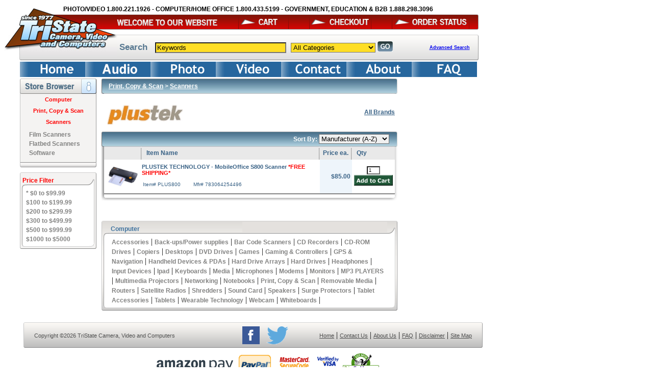

--- FILE ---
content_type: text/html; charset=UTF-8
request_url: https://tristatecamera.com/category/Scanners.html?store=4&levels=06370007&pf=0&mfr=1392
body_size: 8988
content:
<!DOCTYPE html PUBLIC "-//W3C//DTD XHTML 1.0 Transitional//EN"
        "http://www.w3.org/TR/xhtml1/DTD/xhtml1-transitional.dtd">
<html xmlns="http://www.w3.org/1999/xhtml">
<head>
    <meta http-equiv="Content-Type" content="text/html; charset=utf-8"/>

    <title>Print, Copy, Scan & Fax | TriState Camera</title>
    <meta name="description" content="Computer Equipment: Back-ups, Cartridges Drums & Ribbons, CD-ROM Drives, DVD Drives, Hand Held, Hard Drives, Modems, Monitors, MP3 , Multimedia Projectors, Printers, Scanners, Sound Card, Video Cards">
    <meta name="keywords" content="back ups, apc back ups, computer power supply, inkjet cartridge, toner cartridge, laser toner cartridge, inkjet replacement cartridge, inkjet toner cartridge, printer cartridge replacement, drum kit, thermal transfer ribbon, cd rom, cd writer, cd rom drive, cr rw drive, digital copier, copier cartridge, scanner printer copier fax, desktop computer, olympus digital camera, nikon digital camera, powershot, coolpix, megapixel, dvd writer, dvd rom, plain paper fax machine, facsimile, palm pilot, pda handheld, sony handheld, olympus digital voice recorder, maxtor hard drive, western digital hard drive, samsung hard drive, dvd jewel case, fax modem, usb modem, pci modem, v.92 modem, internal modem, crt monitor, flat monitor, mp3 player, lcd projector, window xp home edition, laser printer, color laser printer, color printer, all in one printer, digital printer, flatbed scanner, film scanner, photo scanner, multimedia speaker, speaker system, video graphic card">
    <meta name="robots" content="index all, follow all">
    <meta name="revisit-after" content="15 Days">
            <link rel="canonical" href="https://tristatecamera.com/category/Scanners.html?store=4&levels=06370007"/>
            <!-- dataLayer 1 -->
<!-- Script name /category_page.php -->
<script>dataLayer = [{    'ecomm_prodcategory':'Computer/Print, Copy & Scan/Scanners',    'ecomm_brand':'PLUSTEK TECHNOLOGY',    'ecomm_pagetype':'category'}];</script><!-- Google Tag Manager Cart -->
<script>(function (w, d, s, l, i) {
        w[l] = w[l] || [];
        w[l].push({
            'gtm.start': new Date().getTime(), event: 'gtm.js'
        });
        var f = d.getElementsByTagName(s)[0],
            j = d.createElement(s), dl = l != 'dataLayer' ? '&l=' + l : '';
        j.async = true;
        j.src =
            '//www.googletagmanager.com/gtm.js?id=' + i + dl;
        f.parentNode.insertBefore(j, f);
    })(window, document, 'script', 'dataLayer', 'GTM-PWT4VW');</script>
<!-- End Google Tag Manager Cart-->

<link rel="stylesheet" type="text/css" href="https://tristatecamera.com/tristate.css"/>

<script language="Javascript" src="https://tristatecamera.com/main.js"></script>

<link rel="stylesheet" href="https://code.jquery.com/ui/1.12.1/themes/base/jquery-ui.css">
<script src="https://code.jquery.com/jquery-3.3.1.min.js"></script>
<script src="https://code.jquery.com/ui/1.12.1/jquery-ui.min.js"></script>

<script>
    if (document.getElementById('dialog')) {
        $(document).ready(function () {
            $("#dialog").dialog();
        });
    }
</script>

<script>
    (function (i, s, o, g, r, a, m) {
        i['GoogleAnalyticsObject'] = r;
        i[r] = i[r] || function () {
                (i[r].q = i[r].q || []).push(arguments)
            }, i[r].l = 1 * new Date();
        a = s.createElement(o),
            m = s.getElementsByTagName(o)[0];
        a.async = 1;
        a.src = g;
        m.parentNode.insertBefore(a, m)
    })(window, document, 'script', 'https://www.google-analytics.com/analytics.js', 'ga');

    ga('create', 'UA-723103-1', 'auto');
    ga('send', 'pageview');

</script>

</head>
<body>

<!-- Google Analytics code -->
<noscript>
    <iframe src="//www.googletagmanager.com/ns.html?id=GTM-PWT4VW"
            height="0" width="0" style="display:none;visibility:hidden"></iframe>
</noscript>

<!-- /category_page.php -->
<script type="text/javascript"><!--//--><![CDATA[//><!--

    sfHover = function() {
        var sfEls = document.getElementById("nav").getElementsByTagName("LI");
        for (var i=0; i<sfEls.length; i++) {
            sfEls[i].onmouseover=function() {
                this.className+=" sfhover";
            }

            sfEls[i].onmouseout=function() {
                this.className=this.className.replace(new RegExp(" sfhover\\b"), "");
            }
        }
}
if (window.attachEvent) window.attachEvent("onload", sfHover);

    //--><!]]></script>


<script language="JavaScript">
<!--
if (document.images) {
    ImagesFolder = "https://tristatecamera.com/images/";
    carton = new Image();
    carton.src = ImagesFolder + "but-cart-on.gif";
    cartoff = new Image();
    cartoff.src = ImagesFolder + "but-cart-off.gif";

    checkouton = new Image();
    checkouton.src = ImagesFolder + "but-checkout-on.gif";
    checkoutoff = new Image();
    checkoutoff.src = ImagesFolder + "but-checkout-off.gif";

    orderstatuson = new Image();
    orderstatuson.src = ImagesFolder + "but-orderstatus-on.gif";
    orderstatusoff = new Image();
    orderstatusoff.src = ImagesFolder + "but-orderstatus-off.gif";

}

function turnOn(imageName) {
    if (document.images) {
        document[imageName].src = eval(imageName + "on.src");
    }
}

function turnOff(imageName) {
    if (document.images) {
        document[imageName].src = eval(imageName + "off.src");
    }
}
// -->
</script>


<table border="0" cellspacing="0" cellpadding="0" width="870">
    <tr>
        <td><a href="https://tristatecamera.com/"><img src="https://tristatecamera.com/images/log-tristate-top-left.gif" width="112"
                                              height="20" border="0"/></a></td>
        <td><a style="text-decoration: none;color: black;" href="https://tristatecamera.com/"><span
                        style="font-family: Helvetica Neue, Helvetica, Arial, sans-serif; font-weight: bold; font-size: 12px;">PHOTO/VIDEO 1.800.221.1926 - COMPUTER/HOME OFFICE 1.800.433.5199 - GOVERNMENT, EDUCATION & B2B 1.888.298.3096</span></a>
        </td>
    </tr>
</table>
<table border="0" cellspacing="0" cellpadding="0" width="930">
    <tr>
        <td width="221" valign="top">
            <table border="0" cellspacing="0" cellpadding="0"
                   background="https://tristatecamera.com/images/log-tristate-bottom.jpg" height="90">
                <tr>
                    <td><a href="https://tristatecamera.com/"><img src="https://tristatecamera.com/images/spacer.gif" height="65"
                                                          width="221" border="0" alt="TristateCamera.com"/></a>
                        <img src="https://tristatecamera.com/images/spacer.gif" height="1" width="45" border="0"/>
                    </td>
                </tr>
            </table>
        </td>
        <td>
            <table border="0" cellspacing="0" cellpadding="0">
                <tr>
                    <td background="https://tristatecamera.com/images/img-welcome-to-our-website.gif" height="30" width="709"><a
                                href="https://tristatecamera.com/"><img src="https://tristatecamera.com/images/spacer.gif" height="30"
                                                               width="238" border="0" alt="TristateCamera.com"/></a><a
                                href="https://tristatecamera.com/cart.php" onmouseout="turnOff('cart')"
                                onmouseover="turnOn('cart')"><img src="https://tristatecamera.com/images/but-cart-off.gif"
                                                                  border="0" name="cart" alt="Basket"/></a><img
                                src="https://tristatecamera.com/images/spacer.gif" height="1" width="40"/><a
                                href="https://tristatecamera.com/checkout.php" onmouseout="turnOff('checkout')"
                                onmouseover="turnOn('checkout')"><img src="https://tristatecamera.com/images/but-checkout-off.gif"
                                                                      name="checkout" alt="Check Out"
                                                                      border="0"/></a><img
                                src="https://tristatecamera.com/images/spacer.gif" height="1" width="40"/><a
                                href="https://tristatecamera.com/tracking.php" onmouseout="turnOff('orderstatus')"
                                onmouseover="turnOn('orderstatus')"><img
                                    src="https://tristatecamera.com/images/but-orderstatus-off.gif" name="orderstatus"
                                    alt="Order Status" border="0"/></a></td>
                </tr>
                <tr>
                    <td><img src="https://tristatecamera.com/images/img-middle-spacer.gif" width="709" height="10" /></td>
                </tr>
                <tr>
                    <form name="search" action="https://tristatecamera.com/search.php" method="GET" onsubmit="return validateSearchSubmit();">
                        <td width="709" height="50" background="https://tristatecamera.com/images/img-bottom-banner.gif">
                            <table border="0" cellspacing="0" cellpadding="0" height="50">
                                <tr>
                                    <td width="71">
                                        <img src="https://tristatecamera.com/images/spacer.gif" height="1" width="1" />
                                        <span class="searchtitletext">Search</span>
                                    </td>
                                    <td width="525" nowrap="">
                                        <img src="https://tristatecamera.com/images/spacer.gif" height="1" width="1" />
                                        <input type="text" name="keywords" value="Keywords" size="30"
                                               maxlength="30" class="searchtext"
                                               onfocus="clearKeywords();"/>
                                        <img src="https://tristatecamera.com/images/spacer.gif" width="1" height="1" />
                                        <select name="stores" class="searchtext">
                                            <option value="">All Categories</option>
                                                                                                <option value="26">Audio</option>
                                                                                                        <option value="27">Car & Mobile Electronics</option>
                                                                                                        <option value="4">Computer</option>
                                                                                                        <option value="5">Houseware / Appliances</option>
                                                                                                        <option value="25">Lighting</option>
                                                                                                        <option value="28">Mobile</option>
                                                                                                        <option value="20">Office Machines</option>
                                                                                                        <option value="1">Photo</option>
                                                                                                        <option value="22">Projection Equipment</option>
                                                                                                        <option value="30">Sporting Goods</option>
                                                                                                        <option value="12">Sports Optics</option>
                                                                                                        <option value="2">Video</option>
                                                                                                        <option value="29">Watches</option>
                                                                                            </select> <input type="image" src="https://tristatecamera.com/images/go_button.jpg" alt="Search" style="vertical-align:text-bottom;"/>
                                    </td>
                                    <td valign="middle" width="117" align="center">
                                        <span class="advanced_search_link"><a href="https://tristatecamera.com/search.php">Advanced Search</a></span>
                                        <!--<a href="https://tristatecamera.com/search.php"><img src="https://tristatecamera.com/images/advanced_search_button.jpg" border="0" /></a>-->
                                    </td>
                                </tr>
                            </table>

                        </td>
                    </form>
            </table>
        </td>
    </tr>
</table>
<img src="https://tristatecamera.com/images/spacer.gif" width="1" height="3"><BR>
<table border="0" cellpadding="0" cellspacing="0" width="930">

    <tr>
        <td width="31">
            <img src="https://tristatecamera.com/images/spacer.gif" width="31" height="1" />
        </td>
        <td nowrap="">

            <ul id="nav" >
<li>
    <a href="https://tristatecamera.com/">
<img src="https://tristatecamera.com/images/home-btn-tp2b.gif" compact="compact" alt="Home" border="0"/></a>
</li>
                <li><a href='https://tristatecamera.com/store/Audio.html?store=26'>                    <img src="https://tristatecamera.com/images/audio-btn-tp2.gif" alt="Audio" border="0"/></a>
                    <ul>
                        <li><a href='https://tristatecamera.com/category/2_Way_Radio.html?store=26&levels=0605'><nobr>2 Way Radio</nobr></a></li><li><a href='https://tristatecamera.com/category/Audio_Cables.html?store=26&levels=0060'><nobr>Audio Cables</nobr></a></li><li><a href='https://tristatecamera.com/category/Audio_System.html?store=26&levels=0616'><nobr>Audio System</nobr></a></li><li><a href='https://tristatecamera.com/category/CD_Players.html?store=26&levels=0378'><nobr>CD Players</nobr></a></li><li><a href='https://tristatecamera.com/category/Digital_Voice_Recorders.html?store=26&levels=0241'><nobr>Digital Voice Recorders</nobr></a></li><li><a href='https://tristatecamera.com/category/Headphones.html?store=26&levels=0463'><nobr>Headphones</nobr></a></li><li><a href='https://tristatecamera.com/category/Home_Speakers.html?store=26&levels=0590'><nobr>Home Speakers</nobr></a></li><li><a href='https://tristatecamera.com/category/Microphones.html?store=26&levels=0041'><nobr>Microphones</nobr></a></li><li><a href='https://tristatecamera.com/category/MP3-MP4_Players.html?store=26&levels=0588'><nobr>MP3/MP4 Players</nobr></a></li><li><a href='https://tristatecamera.com/category/Portable_Audio.html?store=26&levels=0376'><nobr>Portable Audio</nobr></a></li><li><a href='https://tristatecamera.com/category/Portable_Speakers.html?store=26&levels=0587'><nobr>Portable Speakers</nobr></a></li><li><a href='https://tristatecamera.com/category/Pro_Audio.html?store=26&levels=0673'><nobr>Pro Audio</nobr></a></li><li><a href='https://tristatecamera.com/category/Receivers.html?store=26&levels=0547'><nobr>Receivers</nobr></a></li><li><a href='https://tristatecamera.com/category/Table_Radio.html?store=26&levels=0615'><nobr>Table Radio</nobr></a></li><li><a href='https://tristatecamera.com/category/Turntables.html?store=26&levels=0593'><nobr>Turntables</nobr></a></li></ul></li>
<li><a href='https://tristatecamera.com/store/Photo.html?store=1'><img src="https://tristatecamera.com/images/film-btn-tp2.gif" alt="Film" border="0"/></a><ul><li><a href='https://tristatecamera.com/category/Books.html?store=1&levels=0050'><nobr>Books</nobr></a></li><li><a href='https://tristatecamera.com/category/Camera_Accessories.html?store=1&levels=0071'><nobr>Camera Accessories</nobr></a></li><li><a href='https://tristatecamera.com/category/Cases_Underwater_Housings.html?store=1&levels=0063'><nobr>Cases & Underwater Housings</nobr></a></li><li><a href='https://tristatecamera.com/category/Digital_Cameras.html?store=1&levels=0029'><nobr>Digital Cameras</nobr></a></li><li><a href='https://tristatecamera.com/category/Digital_Picture_Frames.html?store=1&levels=0441'><nobr>Digital Picture Frames</nobr></a></li><li><a href='https://tristatecamera.com/category/Film.html?store=1&levels=0225'><nobr>Film</nobr></a></li><li><a href='https://tristatecamera.com/category/Film_Cameras.html?store=1&levels=0091'><nobr>Film Cameras</nobr></a></li><li><a href='https://tristatecamera.com/category/Film_Scanners.html?store=1&levels=0011'><nobr>Film Scanners</nobr></a></li><li><a href='https://tristatecamera.com/category/Filters.html?store=1&levels=0051'><nobr>Filters</nobr></a></li><li><a href='https://tristatecamera.com/category/Flashes.html?store=1&levels=0025'><nobr>Flashes</nobr></a></li><li><a href='https://tristatecamera.com/category/Instant_Film_Cameras.html?store=1&levels=0582'><nobr>Instant Film Cameras</nobr></a></li><li><a href='https://tristatecamera.com/category/Lenses.html?store=1&levels=0026'><nobr>Lenses</nobr></a></li><li><a href='https://tristatecamera.com/category/Light_Meters.html?store=1&levels=0046'><nobr>Light Meters</nobr></a></li><li><a href='https://tristatecamera.com/category/Medium_Format.html?store=1&levels=0028'><nobr>Medium Format</nobr></a></li><li><a href='https://tristatecamera.com/category/Photo_Printers.html?store=1&levels=0157'><nobr>Photo Printers</nobr></a></li><li><a href='https://tristatecamera.com/category/Presentation_Archiving.html?store=1&levels=0635'><nobr>Presentation & Archiving</nobr></a></li><li><a href='https://tristatecamera.com/category/Projector.html?store=1&levels=0052'><nobr>Projector</nobr></a></li><li><a href='https://tristatecamera.com/category/Sports_Optics.html?store=1&levels=0042'><nobr>Sports Optics</nobr></a></li><li><a href='https://tristatecamera.com/category/Tripods_Support.html?store=1&levels=0057'><nobr>Tripods & Support</nobr></a></li><li><a href='https://tristatecamera.com/category/Viewfinder_Accessories.html?store=1&levels=0664'><nobr>Viewfinder Accessories</nobr></a></li></ul></li><li><a href='https://tristatecamera.com/store/Video.html?store=2'><img src="https://tristatecamera.com/images/video-btn-tp2.gif" alt="Video"  border="0"/></a>
<ul>

    <li><a href='https://tristatecamera.com/category/360_VR_Cameras.html?store=2&levels=0659'><nobr>360 & VR Cameras</nobr></a></li><li><a href='https://tristatecamera.com/category/Accessories.html?store=2&levels=0022'><nobr>Accessories</nobr></a></li><li><a href='https://tristatecamera.com/category/Action_Cameras.html?store=2&levels=0596'><nobr>Action Cameras</nobr></a></li><li><a href='https://tristatecamera.com/category/Aerial_Photography.html?store=2&levels=0613'><nobr>Aerial Photography</nobr></a></li><li><a href='https://tristatecamera.com/category/Audio.html?store=2&levels=0009'><nobr>Audio</nobr></a></li><li><a href='https://tristatecamera.com/category/Audio_Mixer.html?store=2&levels=0044'><nobr>Audio Mixer</nobr></a></li><li><a href='https://tristatecamera.com/category/Cables.html?store=2&levels=0059'><nobr>Cables</nobr></a></li><li><a href='https://tristatecamera.com/category/Camcorders.html?store=2&levels=0003'><nobr>Camcorders</nobr></a></li><li><a href='https://tristatecamera.com/category/Cases_Underwater_Housings.html?store=2&levels=0063'><nobr>Cases & Underwater Housings</nobr></a></li><li><a href='https://tristatecamera.com/category/DVD_Players-Recorders.html?store=2&levels=0006'><nobr>DVD Players/ Recorders</nobr></a></li><li><a href='https://tristatecamera.com/category/Gaming_Controllers.html?store=2&levels=0698'><nobr>Gaming & Controllers</nobr></a></li><li><a href='https://tristatecamera.com/category/Hard_drives-Video_storage.html?store=2&levels=0036'><nobr>Hard drives/Video storage</nobr></a></li><li><a href='https://tristatecamera.com/category/Lens_Controls.html?store=2&levels=0048'><nobr>Lens Controls</nobr></a></li><li><a href='https://tristatecamera.com/category/Lighting.html?store=2&levels=0049'><nobr>Lighting</nobr></a></li><li><a href='https://tristatecamera.com/category/Microphones.html?store=2&levels=0041'><nobr>Microphones</nobr></a></li><li><a href='https://tristatecamera.com/category/Monitors.html?store=2&levels=0002'><nobr>Monitors</nobr></a></li><li><a href='https://tristatecamera.com/category/Multimedia_Projectors.html?store=2&levels=0045'><nobr>Multimedia Projectors</nobr></a></li><li><a href='https://tristatecamera.com/category/Plasma_Tv.html?store=2&levels=0250'><nobr>Plasma Tv</nobr></a></li><li><a href='https://tristatecamera.com/category/Power_Supplies_Batteries.html?store=2&levels=0047'><nobr>Power Supplies & Batteries</nobr></a></li><li><a href='https://tristatecamera.com/category/Pro_Video.html?store=2&levels=0038'><nobr>Pro Video</nobr></a></li><li><a href='https://tristatecamera.com/category/Pro_Video_Cameras.html?store=2&levels=0636'><nobr>Pro Video Cameras</nobr></a></li><li><a href='https://tristatecamera.com/category/Security_Systems.html?store=2&levels=0431'><nobr>Security Systems</nobr></a></li><li><a href='https://tristatecamera.com/category/Software.html?store=2&levels=0208'><nobr>Software</nobr></a></li><li><a href='https://tristatecamera.com/category/Tripods_Support.html?store=2&levels=0057'><nobr>Tripods & Support</nobr></a></li><li><a href='https://tristatecamera.com/category/TV_s.html?store=2&levels=0067'><nobr>TV's</nobr></a></li><li><a href='https://tristatecamera.com/category/Underwater_Equipment.html?store=2&levels=0061'><nobr>Underwater Equipment</nobr></a></li><li><a href='https://tristatecamera.com/category/Video_Lenses.html?store=2&levels=0040'><nobr>Video Lenses</nobr></a></li><li><a href='https://tristatecamera.com/category/Video_Stabilizers.html?store=2&levels=0039'><nobr>Video Stabilizers</nobr></a></li><li><a href='https://tristatecamera.com/category/Warranties.html?store=2&levels=0194'><nobr>Warranties</nobr></a></li></ul></li
>
<li>
<a href="https://tristatecamera.com/contactus.php">
<img src="https://tristatecamera.com/images/contact-btn-tp2.gif" compact="compact" alt="Contact" border="0"  /></a>
</li><li>
<a href="https://tristatecamera.com/aboutus.php">
<img src="https://tristatecamera.com/images/about-btn-tp2.gif" compact="compact" alt="About" border="0"  /></a>
</li><li>
<a href="https://tristatecamera.com/faq.php">
<img src="https://tristatecamera.com/images/faq-btn-tp2.gif" compact="compact" alt="FAQ" border="0" /></a>
</li>
        </td>					</tr>
</table>


<div id="holiday-exchanges" title="Returns &amp; Exchanges" class="hide">
    <div class='header_title'>Holiday Season Extended Returns & Exchanges</div>
    <div class='header_text'>​For your added convenience and assurance, we have extended our usual 30-day limit on
        returns and exchanges.
        ​Purchases made from now through the entire busy holiday season, may be returned/exchanged through
        Jan 10th 2019. All other standard return policy conditions apply.
    </div>
</div>
</div>
</div>

<script>
    $(function () {
        $("#holiday-exchanges").dialog({
            autoOpen: false,
            width: 500,
            show: {
                effect: "fade",
                duration: 500
            },
            hide: {
                effect: "fade",
                duration: 500
            },
            position: {my: "left top", at: "left bottom", of: "#open-holiday-exchanges"}
        });

        $("#open-holiday-exchanges").on("click", function () {
            $("#holiday-exchanges").dialog("open");
        });
    });
</script>

<img src="https://tristatecamera.com/images/spacer.gif" width="1" height="3"/><br>

<table border="0" cellspacing="0" cellpadding="0">
    <tr>
        <td valign="top">
            <table border="0" cellspacing="0" cellpadding="0">
                <tr>
                    <td width="31">
                        <img src="https://tristatecamera.com/images/spacer.gif" width="31" height="1"/>
                    </td>
                    <!-- Left side bar -->
                    <td width="150" valign="top">

                        <table border="0" summary="sidebar" cellspacing="0" cellpadding="0" width="150" bgcolor="#F4F3F2">
    <tr>
        <td colspan="3"><img style="display: block;" src="https://tristatecamera.com/images/category_box_header.jpg" width="150"
                             height="30" alt="Store Browser"></td>
    </tr>
            <tr>
            <td width="1" background="https://tristatecamera.com/images/bdr-rebates-left.gif"><img
                    src="https://tristatecamera.com/images/spacer.gif" width="1" height="1"/></td>
            <td class="rebate_content" align="center">
                <a href="https://tristatecamera.com/store/Computer.html?store=4"
                   class="rebate_price">Computer</a><BR/>
            </td>
            <td width="1" background="https://tristatecamera.com/images/bdr-rebates-right.gif"><img
                    src="https://tristatecamera.com/images/spacer.gif" width="1" height="1"/></td>
        </tr>
        
                                <tr>
                        <td width="1" background="https://tristatecamera.com/images/bdr-rebates-left.gif"><img
                                src="https://tristatecamera.com/images/spacer.gif" width="1" height="1"/></td>
                        <td class="rebate_content" align="center">
                            <a href="https://tristatecamera.com/category/Print_Copy_Scan.html?store=4&levels=0637"
                               class="rebate_price">Print, Copy & Scan</a>
                        </td>
                        <td width="1" background="https://tristatecamera.com/images/bdr-rebates-right.gif"><img
                                src="https://tristatecamera.com/images/spacer.gif" width="1" height="1"/></td>
                    </tr>
                                    <tr>
                        <td width="1" background="https://tristatecamera.com/images/bdr-rebates-left.gif"><img
                                src="https://tristatecamera.com/images/spacer.gif" width="1" height="1"/></td>
                        <td class="rebate_content" align="center">
                            <a href="https://tristatecamera.com/category/Scanners.html?store=4&levels=06370007"
                               class="rebate_price">Scanners</a>
                        </td>
                        <td width="1" background="https://tristatecamera.com/images/bdr-rebates-right.gif"><img
                                src="https://tristatecamera.com/images/spacer.gif" width="1" height="1"/></td>
                    </tr>
                                    <tr>
                        <td width="1" background="https://tristatecamera.com/images/bdr-rebates-left.gif"><img
                                src="https://tristatecamera.com/images/spacer.gif" width="1" height="1"/></td>
                        <td class="rebate_content" align="center">

                            <table border="0" cellspacing="0" cellpadding="0" width="100%">
                                                                    <tr>
                                        <td><img src="https://tristatecamera.com/images/spacer.gif" width="10" height="1"/></td>
                                        <td>
                                            <a href="https://tristatecamera.com/category/Film_Scanners.html?store=4&levels=063700070011"
                                               class="subcategory_text">Film Scanners</a></td>
                                    </tr>
                                                                    <tr>
                                        <td><img src="https://tristatecamera.com/images/spacer.gif" width="10" height="1"/></td>
                                        <td>
                                            <a href="https://tristatecamera.com/category/Flatbed_Scanners.html?store=4&levels=063700070072"
                                               class="subcategory_text">Flatbed Scanners</a></td>
                                    </tr>
                                                                    <tr>
                                        <td><img src="https://tristatecamera.com/images/spacer.gif" width="10" height="1"/></td>
                                        <td>
                                            <a href="https://tristatecamera.com/category/Software.html?store=4&levels=063700070208"
                                               class="subcategory_text">Software</a></td>
                                    </tr>
                                                            </table>
                        </td>
                        <td width="1" background="https://tristatecamera.com/images/bdr-rebates-right.gif"><img
                                src="https://tristatecamera.com/images/spacer.gif" width="1" height="1"/></td>
                    </tr>
                </table>
<img src="https://tristatecamera.com/images/bdr-rebates-middle.gif" width="150" height="10"/><BR/>
<img src="https://tristatecamera.com/images/bdr-rebates-bottom.gif" width="150" height="4"/><BR/>


     
                        <img src="https://tristatecamera.com/images/spacer.gif" width="1" height="10"/><br/>
                            <table summary="sidebar" cellpadding="0" cellspacing="0" width="150">
        <tr>
            <td width="150" height="32" colspan="3" background="https://tristatecamera.com/images/bkg-subcategory-top.gif"
                class="subcategory_title">Price Filter
            </td>
        </tr>
        <tr>
            <td width="5" background="https://tristatecamera.com/images/bkg-subcategory-left.gif"><img
                    src="https://tristatecamera.com/images/spacer.gif" width="5" height="109"/></td>
            <td class="subcategory_padding">
                                    <a href="https://tristatecamera.com/category/Scanners.html?store=4&levels=06370007&pf=0&mfr=1392"
                       class="subcategory_text">*  $0 to $99.99</a><BR/>
                                    <a href="https://tristatecamera.com/category/Scanners.html?store=4&levels=06370007&pf=1&mfr=1392"
                       class="subcategory_text"> $100 to $199.99</a><BR/>
                                    <a href="https://tristatecamera.com/category/Scanners.html?store=4&levels=06370007&pf=2&mfr=1392"
                       class="subcategory_text"> $200 to $299.99</a><BR/>
                                    <a href="https://tristatecamera.com/category/Scanners.html?store=4&levels=06370007&pf=3&mfr=1392"
                       class="subcategory_text"> $300 to $499.99</a><BR/>
                                    <a href="https://tristatecamera.com/category/Scanners.html?store=4&levels=06370007&pf=4&mfr=1392"
                       class="subcategory_text"> $500 to $999.99</a><BR/>
                                    <a href="https://tristatecamera.com/category/Scanners.html?store=4&levels=06370007&pf=5&mfr=1392"
                       class="subcategory_text"> $1000 to $5000</a><BR/>
                            </td>
            <td width="5" background="https://tristatecamera.com/images/bkg-subcategory-right.gif"><img
                    src="https://tristatecamera.com/images/spacer.gif" width="5" height="109"/></td>
        </tr>
        <tr>
            <td width="150" colspan="3"><img src="https://tristatecamera.com/images/bkg-subcategory-bottom.gif" height="9"
                                             width="150"/></td>
        </tr>
    </table>

    <img src="https://tristatecamera.com/images/spacer.gif" width="1" height="10"/><br/>
                        <img src="https://tristatecamera.com/images/spacer.gif" width="1" height="10"/><br/>

                        
    
	
                    </td>
                    <!-- End left side bar -->

                    <td width="10">
                        <img src="https://tristatecamera.com/images/spacer.gif" width="10" height="1"/>
                    </td>
                </tr>
            </table>

        </td>
        <td>
            <table border="0" cellspacing="0" cellpadding="0" valign="top">
                <tr>
                    <td colspan="3">
                                            </td>
                </tr>
                <tr>

                    <!-- Main section -->
                    <td valign="top" width="580">
                        <table border="0" cellspacing="0" cellpadding="0" width="100%">
                            <tr>
                                <td background="https://tristatecamera.com/images/bkg-search-result-title-bar.jpg">
                                    <table summary="" width="100%" cellpadding="0" cellspacing="0">
                                        <tr>
                                            <td>
                                                <img src="https://tristatecamera.com/images/spacer.gif" width="10" height="30"
                                                     align="absmiddle">
                                                <span class="search_results_title">
			     
				                          <a href="https://tristatecamera.com/category/Print_Copy_Scan.html?store=4&levels=0637&mfr=1392"
                            class="search_results_title">Print, Copy & Scan</a>
                                                      &gt;
                                                      <a href="https://tristatecamera.com/category/Scanners.html?store=4&levels=06370007&mfr=1392"
                            class="search_results_title">Scanners</a>
                         			     </span>
                                            </td>
                                                                                    </tr>
                                    </table>

                                </td>

                            </tr>
                        </table>

                        <img src="https://tristatecamera.com/images/spacer.gif" width="1" height="3"><BR>


                        <table border="0" cellspacing="0" cellpadding="5" width="100%">
  <tr>
	  <td>
		   <img src="https://tristatecamera.com/images/manufacturers/mfr_logo_1392.jpg" alt="PLUSTEK TECHNOLOGY" hspace="3" vspace="3" border="0" align="absmiddle">
		</td>
		<td align="right">
		   <a href="https://tristatecamera.com/category/Scanners.html?store=4&levels=06370007" class="blue_text">All Brands</a>
		</td>
	</tr>
</table>

                        <img src="https://tristatecamera.com/images/spacer.gif" width="1" height="5"><BR/>
                        
                        <table border="0" cellspacing="0" cellpadding="0" width="580">
	<tr>
		<td background="https://tristatecamera.com/images/bkg-search-result-title-bar.jpg" align="right">
			<img src="https://tristatecamera.com/images/spacer.gif" width="10" height="30" align="absmiddle">
			   <span class="search_results_title">
			   Sort By: 
			    </span>	
				 <form name="frm" action="https://tristatecamera.com/category/Scanners.html?store=4&levels=06370007" method="get" style="display:inline">
				   <select name="order" class="selectinput" onchange="this.form.submit()">					   
					   <option value="mfr_0">Manufacturer (A-Z)</option>
						<option value="mfr_1"  >Manufacturer (Z-A)</option>
						<option value="name_0" >Product Name (A-Z)</option>
						<option value="name_1" >Product Name (Z-A)</option>
						<option value="price_0" >Price (Low-High)</option>
						<option value="price_1" >Price (High-Low)</option>
					</select>
					   <input type="hidden" name="store" value="4" />
						<input type="hidden" name="levels" value="06370007" />
						<input type="hidden" name="mfr" value="1392" />
						<input type="hidden" name="pf" value="0" />
					</form>
					&nbsp;&nbsp;&nbsp;			   
		</td>
	</tr>
</table><table border="0" cellspacing="0" cellpadding="0" width="580">
    <tr class="search_result_table_title">
        <td width="5" background="https://tristatecamera.com/images/bdr-search-results-left.gif"><img
                src="https://tristatecamera.com/images/spacer.gif" width="5" height="25"></td>
        <td width="72">&nbsp;&nbsp;&nbsp;</td>
        <td width="2"><img src="https://tristatecamera.com/images/bdr-search-results-verticle-bar.gif"></td>
        <td width="347">&nbsp;&nbsp;&nbsp;Item Name</td>
        <td width="2"><img src="https://tristatecamera.com/images/bdr-search-results-verticle-bar.gif"></td>
        <td nowrap="" align="center">Price ea.</td>
        <td width="2"><img src="https://tristatecamera.com/images/bdr-search-results-verticle-bar.gif"></td>
        <td width="49">&nbsp;&nbsp;&nbsp;Qty</td>
        <td width="5" background="https://tristatecamera.com/images/bdr-search-results-right.gif"><img
                src="https://tristatecamera.com/images/spacer.gif" width="5" height="25"></td>
    </tr>
            <tr>
            <td width="5" background="https://tristatecamera.com/images/bdr-search-results-left.gif"></td>
            <td colspan="2" class="search_result_item_name_regular_cell" align="center">


                <a href="https://tristatecamera.com/product/PLUSTEK_TECHNOLOGY_MobileOffice_S800_Scanner_783064254496_S800.html&store=4&levels=06370007&sti=">
                    <img src="https://tristatecamera.com/images/products/PLUS800.jpg" alt="PLUSTEK TECHNOLOGY"
                         align="absmiddle" width=60 border="0"/>
                </a>

            </td>
            <td colspan="2" class="cat_search_result_item" valign="middle">
                <a href="https://tristatecamera.com/product/PLUSTEK_TECHNOLOGY_MobileOffice_S800_Scanner_783064254496_S800.html&store=4&levels=06370007&sti="
                   class="cat_search_result_item_name_link">
                    <h2>PLUSTEK TECHNOLOGY - MobileOffice S800 Scanner <span style="color: red;">*FREE SHIPPING*</span></h2></a>
                <ul id="idlist">
                    <li>Item# PLUS800</li>
                    <li>Mfr# 783064254496</li>
                </ul>
            </td>
            <td colspan="2" class="search_result_price">
                $85.00                            </td>
                            <td class="search_result_qty_regular">
                    <form action="https://tristatecamera.com/cart.php" method="POST" style="display:inline">
                        <input type="text" name="qty" value="1" size="2" maxlength="2"
                               class="search_result_qty_text_input">

                        <input type="image" src="https://tristatecamera.com/images/AddToCart-78-23.gif" alt="Add to Cart"/>
                        <input type="hidden" name="sku" value="PLUS800"/>
                        <input type="hidden" name="baction" value="add"/>
                    </form>

                </td>
                        <td width="5" background="https://tristatecamera.com/images/bdr-search-results-right.gif"><img
                    src="https://tristatecamera.com/images/spacer.gif" width="5" height="25"></td>
        </tr>
        <tr>
            <td width="5" background="https://tristatecamera.com/images/bdr-search-results-left.gif"><img
                    src="https://tristatecamera.com/images/spacer.gif" width="5" height="1"></td>
            <td colspan="7" bgcolor="#888888"><img src="https://tristatecamera.com/images/spacer.gif" width="1" height="1"></td>
            <td width="5" background="https://tristatecamera.com/images/bdr-search-results-right.gif"><img
                    src="https://tristatecamera.com/images/spacer.gif" width="5" height="1"></td>
        </tr>
    
    <tr>
        <td width="5" background="https://tristatecamera.com/images/bdr-search-results-left.gif"><img
                src="https://tristatecamera.com/images/spacer.gif" width="5" height="1"></td>
        <td colspan="7" bgcolor="#888888"><img src="https://tristatecamera.com/images/spacer.gif" width="1" height="1"></td>
        <td width="5" background="https://tristatecamera.com/images/bdr-search-results-right.gif"><img
                src="https://tristatecamera.com/images/spacer.gif" width="5" height="1"></td>
    </tr>
    <tr>
        <td colspan="9"><img src="https://tristatecamera.com/images/bdr-search-results-bottom.gif" width="580" height="12"></td>
    </tr>
    
</table>

                        <img src="https://tristatecamera.com/images/spacer.gif" width="1" height="10"><BR/>

                        
                        <img src="https://tristatecamera.com/images/spacer.gif" width="1" height="10"><BR/>

                        
                        <img src="https://tristatecamera.com/images/spacer.gif" width="1" height="10"><BR>

                        
                        <img src="https://tristatecamera.com/images/spacer.gif" width="1" height="10"><BR>

                        <table summary="sidebar" cellpadding="0" cellspacing="0" width="580">
    <tr>
        <td width="580" height="32" colspan="3" background="/images/bkg-footerbox-top.gif" class="footerbox_title">
            Computer        </td>
    </tr>
    <tr>
        <td background="/images/bkg-footerbox-left.gif"
            style="background-size: 100% 100%; background-repeat: no-repeat;"><img src="/images/spacer.gif" width="13"/>
        </td>
        <td class="subcategory_padding" width="535">
                            <a href="https://tristatecamera.com/category/Accessories.html?store=4&levels=0022"
                   class="footerbox_text">Accessories</a> |
                                <a href="https://tristatecamera.com/category/Back-ups-Power_supplies.html?store=4&levels=0033"
                   class="footerbox_text">Back-ups/Power supplies</a> |
                                <a href="https://tristatecamera.com/category/Bar_Code_Scanners.html?store=4&levels=0700"
                   class="footerbox_text">Bar Code Scanners</a> |
                                <a href="https://tristatecamera.com/category/CD_Recorders.html?store=4&levels=0034"
                   class="footerbox_text">CD Recorders</a> |
                                <a href="https://tristatecamera.com/category/CD-ROM_Drives.html?store=4&levels=0035"
                   class="footerbox_text">CD-ROM Drives</a> |
                                <a href="https://tristatecamera.com/category/Copiers.html?store=4&levels=0021"
                   class="footerbox_text">Copiers</a> |
                                <a href="https://tristatecamera.com/category/Desktops.html?store=4&levels=0065"
                   class="footerbox_text">Desktops</a> |
                                <a href="https://tristatecamera.com/category/DVD_Drives.html?store=4&levels=0015"
                   class="footerbox_text">DVD Drives</a> |
                                <a href="https://tristatecamera.com/category/Games.html?store=4&levels=0449"
                   class="footerbox_text">Games</a> |
                                <a href="https://tristatecamera.com/category/Gaming_Controllers.html?store=4&levels=0698"
                   class="footerbox_text">Gaming & Controllers</a> |
                                <a href="https://tristatecamera.com/category/GPS_Navigation.html?store=4&levels=0308"
                   class="footerbox_text">GPS & Navigation</a> |
                                <a href="https://tristatecamera.com/category/Handheld_Devices_PDAs.html?store=4&levels=0024"
                   class="footerbox_text">Handheld Devices & PDAs</a> |
                                <a href="https://tristatecamera.com/category/Hard_Drive_Arrays.html?store=4&levels=0611"
                   class="footerbox_text">Hard Drive Arrays</a> |
                                <a href="https://tristatecamera.com/category/Hard_Drives.html?store=4&levels=0004"
                   class="footerbox_text">Hard Drives</a> |
                                <a href="https://tristatecamera.com/category/Headphones.html?store=4&levels=0463"
                   class="footerbox_text">Headphones</a> |
                                <a href="https://tristatecamera.com/category/Input_Devices.html?store=4&levels=0064"
                   class="footerbox_text">Input Devices</a> |
                                <a href="https://tristatecamera.com/category/Ipad.html?store=4&levels=0523"
                   class="footerbox_text">Ipad</a> |
                                <a href="https://tristatecamera.com/category/Keyboards.html?store=4&levels=0152"
                   class="footerbox_text">Keyboards</a> |
                                <a href="https://tristatecamera.com/category/Media.html?store=4&levels=0070"
                   class="footerbox_text">Media</a> |
                                <a href="https://tristatecamera.com/category/Microphones.html?store=4&levels=0041"
                   class="footerbox_text">Microphones</a> |
                                <a href="https://tristatecamera.com/category/Modems.html?store=4&levels=0012"
                   class="footerbox_text">Modems</a> |
                                <a href="https://tristatecamera.com/category/Monitors.html?store=4&levels=0002"
                   class="footerbox_text">Monitors</a> |
                                <a href="https://tristatecamera.com/category/MP3_PLAYERS.html?store=4&levels=0054"
                   class="footerbox_text">MP3 PLAYERS</a> |
                                <a href="https://tristatecamera.com/category/Multimedia_Projectors.html?store=4&levels=0045"
                   class="footerbox_text">Multimedia Projectors</a> |
                                <a href="https://tristatecamera.com/category/Networking.html?store=4&levels=0055"
                   class="footerbox_text">Networking</a> |
                                <a href="https://tristatecamera.com/category/Notebooks.html?store=4&levels=0014"
                   class="footerbox_text">Notebooks</a> |
                                <a href="https://tristatecamera.com/category/Print_Copy_Scan.html?store=4&levels=0637"
                   class="footerbox_text">Print, Copy & Scan</a> |
                                <a href="https://tristatecamera.com/category/Removable_Media.html?store=4&levels=0062"
                   class="footerbox_text">Removable Media</a> |
                                <a href="https://tristatecamera.com/category/Routers.html?store=4&levels=0413"
                   class="footerbox_text">Routers</a> |
                                <a href="https://tristatecamera.com/category/Satellite_Radios.html?store=4&levels=0403"
                   class="footerbox_text">Satellite Radios</a> |
                                <a href="https://tristatecamera.com/category/Shredders.html?store=4&levels=0421"
                   class="footerbox_text">Shredders</a> |
                                <a href="https://tristatecamera.com/category/Sound_Card.html?store=4&levels=0037"
                   class="footerbox_text">Sound Card</a> |
                                <a href="https://tristatecamera.com/category/Speakers.html?store=4&levels=0206"
                   class="footerbox_text">Speakers</a> |
                                <a href="https://tristatecamera.com/category/Surge_Protectors.html?store=4&levels=0416"
                   class="footerbox_text">Surge Protectors</a> |
                                <a href="https://tristatecamera.com/category/Tablet_Accessories.html?store=4&levels=0601"
                   class="footerbox_text">Tablet Accessories</a> |
                                <a href="https://tristatecamera.com/category/Tablets.html?store=4&levels=0585"
                   class="footerbox_text">Tablets</a> |
                                <a href="https://tristatecamera.com/category/Wearable_Technology.html?store=4&levels=0610"
                   class="footerbox_text">Wearable Technology</a> |
                                <a href="https://tristatecamera.com/category/Webcam.html?store=4&levels=0598"
                   class="footerbox_text">Webcam</a> |
                                <a href="https://tristatecamera.com/category/Whiteboards.html?store=4&levels=0263"
                   class="footerbox_text">Whiteboards</a> |
                        </td>
        <td background="/images/bkg-footerbox-right.gif"
            style="background-size: 100% 100%; background-repeat: no-repeat;"><img src="/images/spacer.gif" width="18"/>
        </td>
    </tr>
    <tr>
        <td width="580" colspan="3"><img src="/images/bkg-footerbox-bottom.gif" height="11" width="580"/></td>
    </tr>
</table>

                    </td>

                    <!--- Spacer between the center and right columns -->
                    <td>
                        <img src="https://tristatecamera.com/images/spacer.gif" width="10" height="1"/>
                    </td>

                    <!--- Right column -->
                    <td valign="top" width="150">
                        
                                                <img src="https://tristatecamera.com/images/spacer.gif" width="1" height="10"/><br/>

                        
                        <img src="https://tristatecamera.com/images/spacer.gif" width="1" height="10"/><br/>

                        
                        <img src="https://tristatecamera.com/images/spacer.gif" width="1" height="10"/><br/>

                    </td>
                    <!--- End Right column -->
                </tr>

            </table>
        </td>
    </tr>
</table>

<style>
    .saint > img {
        height: 90px;
        width: 75px;
        position: relative;
        left: 4px;
    }
</style>

<img src="https://tristatecamera.com/images/spacer.gif" width="1" height="20"><BR>
<table summary="">
    <tr>
        <td width="31">
            <img src="https://tristatecamera.com/images/spacer.gif" width="31" height="1"/>
        </td>
        <td>
            <table border="0" cellspacing="0" celpadding="0" width="900" height="50"
                   background="/images/bkg-copyright.gif">
                <tr>
                    <td width="400">
                        &nbsp;&nbsp;&nbsp;&nbsp;&nbsp;<span class="footer">Copyright &copy;2026 TriState Camera, Video and Computers</span>
                    </td>
                    <td width="150" align="center">
                        <a href="https://www.facebook.com/tristatecamera" target="_new">
                            <img style="margin-top: 5px;" src="https://tristatecamera.com/images/facebook.gif" height="35"
                                 border="0" hspace="5"></a>
                        <a href="https://twitter.com/TriStateCamera" target="_new">
                            <img style="margin-top: 5px;" src="https://tristatecamera.com/images/log-twitter.gif" height="35"
                                 border="0" hspace="5"></a>
                    </td>
                    <td width="350" align="right"><a href="https://tristatecamera.com/" class="footer">Home</a> | <a
                                href="https://tristatecamera.com/contactus.php" class="footer">Contact Us</a> | <a
                                href="https://tristatecamera.com/aboutus.php" class="footer">About Us</a> | <a
                                href="https://tristatecamera.com/faq.php" class="footer">FAQ</a> | <a
                                href="https://tristatecamera.com/disclaimer.php" class="footer">Disclaimer</a> | <a
                                href="https://tristatecamera.com/sitemap.php" class="footer">Site Map</a>&nbsp;&nbsp;&nbsp;&nbsp;&nbsp;
                    </td>
                </tr>
            </table>
            <table border="0" cellspacing="0" celpadding="0" width="900" height="50">
                <tr>
                    <td colspan="3" align="center" valign="center" nowrap>
                        <table border="0">
                            <tr>
                                <td>
                                    <img src="https://tristatecamera.com/images/spacer.gif" height="50">
                                    <img src="https://tristatecamera.com/images/log-amazonpay.png" hspace="5" alt="Amazon Pay"
                                         border="0">
                                    <a href="#"
                                       onclick="javascript:window.open('https://www.paypal.com/us/cgi-bin/webscr?cmd=xpt/Marketing/popup/OLCWhatIsPayPal-outside','olcwhatispaypal','toolbar=no, location=no, directories=no, status=no, menubar=no, scrollbars=yes, resizable=yes, width=400, height=350');">
                                        <img src="https://www.paypal.com/en_US/i/logo/PayPal_mark_60x38.gif" height="40"
                                             border="0"
                                             alt="Acceptance Mark">
                                    </a>
                                </td>
                                <td>
                                    <!-- BEGIN SiteSeal -->
                                    <div class="saint">
                                        <script language="javascript"
                                                src="https://secure.saintcorporation.com/cgi-bin/websaint/asv_seal.js?user=m530960750401218"
                                                type="text/javascript">
                                        </script>
                                    </div>
                                    <!-- END SiteSeal -->
                                </td>
                                <td>
                                    <a href="javascript:void window.open('https://tristatecamera.com/brand/mc/mcs_learn_more.html','serviceDescription','width=550,height=480')">
                                        <img src="https://tristatecamera.com/brand/mc/sc_learn_104x56.gif"
                                             alt="MasterCard SecureCode"
                                             border="0" height="40">
                                    </a>
                                    <a href="javascript:void window.open('https://tristatecamera.com/brand/visa/service_desc_popup.htm','serviceDescription','width=390,height=480')">
                                        <img src="https://tristatecamera.com/brand/visa/merchant_symbol_white_100.gif"
                                             alt="Verified By Visa"
                                             height="40" border="0">
                                    </a>
                                    <img style="margin-top: 5px;" src="https://tristatecamera.com/images/brand/PG.GIF"
                                         alt="PriceGrabber User Ratings for TriStateCamera" height="40" border="0">
                                </td>
                            </tr>
                        </table>
                    </td>
                </tr>
            </table>
        </td>
    </tr>
</table>


</body>
</html>

--- FILE ---
content_type: text/javascript
request_url: https://tristatecamera.com/main.js
body_size: 527
content:
<!--

function clearKeywords()
{
   if(document.search.keywords.value == 'Keywords')
	 {
	    document.search.keywords.value = '';
	 }
}

function clearInput(field, defaultvalue)
{
   if ( field.value == defaultvalue )
	 {
	    field.value = '';
	 }
}

function validateSearchSubmit()
{
   var result = true;
	 if(document.search.keywords.value == 'Keywords' || document.search.keywords.value == '')
	 {
	    alert('Please enter a keyword');
			result = false;
	 }
	 else if(document.search.keywords.value.length < 2)
	 {
	    alert('Please enter more than one letter');
			result = false;
	 }
   return result;
}

function validateAdvSearchSubmit()
{
   var result = true;
	 if(document.adv_search.keywords.value.length < 2 && document.adv_search.manufacturers.selectedIndex==0)
	 {
	    alert('Please enter more than one letter for keyword');
			result = false;
	 }
	 else if(document.adv_search.price_from.value != '' && isNaN(document.adv_search.price_from.value))
	 {
	    alert('Please enter numeric value for \'price from\' without commas or dollar signs');
			result = false;
	 }
	 else if(document.adv_search.price_to.value != '' && isNaN(document.adv_search.price_to.value))
	 {
	    alert('Please enter numeric value for \'price to\' without commas or dollar signs');
			result = false;
	 }
   return result;
}

function eNewsletterSubscribe()
{
   if(document.enews_subscribe.email.value != '') {
      window.open('http://www.tristatecamera.com/newsletter_subscribe_thankyou.php?email=' + document.enews_subscribe.email.value,'','scrollbars=0,resizable=0,location=0,width=500,height=400');
   }
}

function eNewsletterSubscribeProduct()
{
   var email = document.getElementById('newsletter_email');
   if(email.value != '') {
      window.open('http://www.tristatecamera.com/newsletter_subscribe_thankyou.php?email=' + email.value,'','scrollbars=0,resizable=0,location=0,width=500,height=400');
   }
}

function handleEmailTextType(e)
{
   if (e.keyCode == e.DOM_VK_ENTER) {
        eNewsletterSubscribeProduct();
   }
}
-->